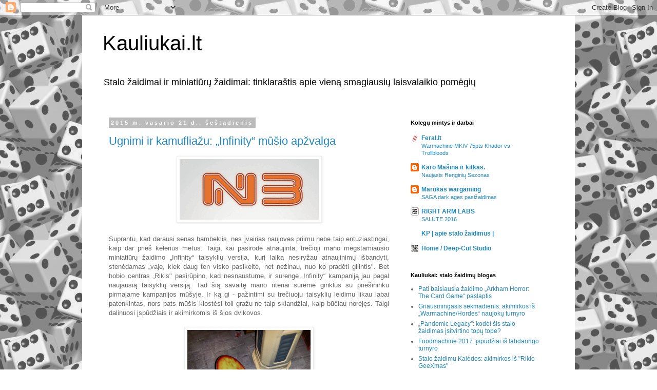

--- FILE ---
content_type: text/html; charset=UTF-8
request_url: https://kauliukai.blogspot.com/2015/02/
body_size: 13052
content:
<!DOCTYPE html>
<html class='v2' dir='ltr' xmlns='http://www.w3.org/1999/xhtml' xmlns:b='http://www.google.com/2005/gml/b' xmlns:data='http://www.google.com/2005/gml/data' xmlns:expr='http://www.google.com/2005/gml/expr'>
<head>
<link href='https://www.blogger.com/static/v1/widgets/335934321-css_bundle_v2.css' rel='stylesheet' type='text/css'/>
<meta content='width=1100' name='viewport'/>
<meta content='text/html; charset=UTF-8' http-equiv='Content-Type'/>
<meta content='blogger' name='generator'/>
<link href='https://kauliukai.blogspot.com/favicon.ico' rel='icon' type='image/x-icon'/>
<link href='http://kauliukai.blogspot.com/2015/02/' rel='canonical'/>
<link rel="alternate" type="application/atom+xml" title="Kauliukai.lt  - Atom" href="https://kauliukai.blogspot.com/feeds/posts/default" />
<link rel="alternate" type="application/rss+xml" title="Kauliukai.lt  - RSS" href="https://kauliukai.blogspot.com/feeds/posts/default?alt=rss" />
<link rel="service.post" type="application/atom+xml" title="Kauliukai.lt  - Atom" href="https://www.blogger.com/feeds/1899190755993508894/posts/default" />
<!--Can't find substitution for tag [blog.ieCssRetrofitLinks]-->
<meta content='Stalo žaidimai' name='description'/>
<meta content='http://kauliukai.blogspot.com/2015/02/' property='og:url'/>
<meta content='Kauliukai.lt ' property='og:title'/>
<meta content='Stalo žaidimai' property='og:description'/>
<title>Kauliukai.lt : vasario 2015</title>
<style id='page-skin-1' type='text/css'><!--
/*
-----------------------------------------------
Blogger Template Style
Name:     Simple
Designer: Blogger
URL:      www.blogger.com
----------------------------------------------- */
/* Content
----------------------------------------------- */
body {
font: normal normal 12px 'Trebuchet MS', Trebuchet, Verdana, sans-serif;
color: #666666;
background: #ffffff url(//2.bp.blogspot.com/-776XraZ4AIc/VH8AGDGAFRI/AAAAAAAAA_s/mslbqiYPb18/s0/wall-of-dice.jpg) repeat scroll top left;
padding: 0 0 0 0;
}
html body .region-inner {
min-width: 0;
max-width: 100%;
width: auto;
}
h2 {
font-size: 22px;
}
a:link {
text-decoration:none;
color: #2288bb;
}
a:visited {
text-decoration:none;
color: #888888;
}
a:hover {
text-decoration:underline;
color: #33aaff;
}
.body-fauxcolumn-outer .fauxcolumn-inner {
background: transparent none repeat scroll top left;
_background-image: none;
}
.body-fauxcolumn-outer .cap-top {
position: absolute;
z-index: 1;
height: 400px;
width: 100%;
}
.body-fauxcolumn-outer .cap-top .cap-left {
width: 100%;
background: transparent none repeat-x scroll top left;
_background-image: none;
}
.content-outer {
-moz-box-shadow: 0 0 0 rgba(0, 0, 0, .15);
-webkit-box-shadow: 0 0 0 rgba(0, 0, 0, .15);
-goog-ms-box-shadow: 0 0 0 #333333;
box-shadow: 0 0 0 rgba(0, 0, 0, .15);
margin-bottom: 1px;
}
.content-inner {
padding: 10px 40px;
}
.content-inner {
background-color: #ffffff;
}
/* Header
----------------------------------------------- */
.header-outer {
background: transparent none repeat-x scroll 0 -400px;
_background-image: none;
}
.Header h1 {
font: normal normal 40px 'Trebuchet MS',Trebuchet,Verdana,sans-serif;
color: #000000;
text-shadow: 0 0 0 rgba(0, 0, 0, .2);
}
.Header h1 a {
color: #000000;
}
.Header .description {
font-size: 18px;
color: #000000;
}
.header-inner .Header .titlewrapper {
padding: 22px 0;
}
.header-inner .Header .descriptionwrapper {
padding: 0 0;
}
/* Tabs
----------------------------------------------- */
.tabs-inner .section:first-child {
border-top: 0 solid #dddddd;
}
.tabs-inner .section:first-child ul {
margin-top: -1px;
border-top: 1px solid #dddddd;
border-left: 1px solid #dddddd;
border-right: 1px solid #dddddd;
}
.tabs-inner .widget ul {
background: transparent none repeat-x scroll 0 -800px;
_background-image: none;
border-bottom: 1px solid #dddddd;
margin-top: 0;
margin-left: -30px;
margin-right: -30px;
}
.tabs-inner .widget li a {
display: inline-block;
padding: .6em 1em;
font: normal normal 12px 'Trebuchet MS', Trebuchet, Verdana, sans-serif;
color: #000000;
border-left: 1px solid #ffffff;
border-right: 1px solid #dddddd;
}
.tabs-inner .widget li:first-child a {
border-left: none;
}
.tabs-inner .widget li.selected a, .tabs-inner .widget li a:hover {
color: #000000;
background-color: #eeeeee;
text-decoration: none;
}
/* Columns
----------------------------------------------- */
.main-outer {
border-top: 0 solid transparent;
}
.fauxcolumn-left-outer .fauxcolumn-inner {
border-right: 1px solid transparent;
}
.fauxcolumn-right-outer .fauxcolumn-inner {
border-left: 1px solid transparent;
}
/* Headings
----------------------------------------------- */
div.widget > h2,
div.widget h2.title {
margin: 0 0 1em 0;
font: normal bold 11px 'Trebuchet MS',Trebuchet,Verdana,sans-serif;
color: #000000;
}
/* Widgets
----------------------------------------------- */
.widget .zippy {
color: #999999;
text-shadow: 2px 2px 1px rgba(0, 0, 0, .1);
}
.widget .popular-posts ul {
list-style: none;
}
/* Posts
----------------------------------------------- */
h2.date-header {
font: normal bold 11px Arial, Tahoma, Helvetica, FreeSans, sans-serif;
}
.date-header span {
background-color: #bbbbbb;
color: #ffffff;
padding: 0.4em;
letter-spacing: 3px;
margin: inherit;
}
.main-inner {
padding-top: 35px;
padding-bottom: 65px;
}
.main-inner .column-center-inner {
padding: 0 0;
}
.main-inner .column-center-inner .section {
margin: 0 1em;
}
.post {
margin: 0 0 45px 0;
}
h3.post-title, .comments h4 {
font: normal normal 22px 'Trebuchet MS',Trebuchet,Verdana,sans-serif;
margin: .75em 0 0;
}
.post-body {
font-size: 110%;
line-height: 1.4;
position: relative;
}
.post-body img, .post-body .tr-caption-container, .Profile img, .Image img,
.BlogList .item-thumbnail img {
padding: 2px;
background: #ffffff;
border: 1px solid #eeeeee;
-moz-box-shadow: 1px 1px 5px rgba(0, 0, 0, .1);
-webkit-box-shadow: 1px 1px 5px rgba(0, 0, 0, .1);
box-shadow: 1px 1px 5px rgba(0, 0, 0, .1);
}
.post-body img, .post-body .tr-caption-container {
padding: 5px;
}
.post-body .tr-caption-container {
color: #666666;
}
.post-body .tr-caption-container img {
padding: 0;
background: transparent;
border: none;
-moz-box-shadow: 0 0 0 rgba(0, 0, 0, .1);
-webkit-box-shadow: 0 0 0 rgba(0, 0, 0, .1);
box-shadow: 0 0 0 rgba(0, 0, 0, .1);
}
.post-header {
margin: 0 0 1.5em;
line-height: 1.6;
font-size: 90%;
}
.post-footer {
margin: 20px -2px 0;
padding: 5px 10px;
color: #666666;
background-color: #eeeeee;
border-bottom: 1px solid #eeeeee;
line-height: 1.6;
font-size: 90%;
}
#comments .comment-author {
padding-top: 1.5em;
border-top: 1px solid transparent;
background-position: 0 1.5em;
}
#comments .comment-author:first-child {
padding-top: 0;
border-top: none;
}
.avatar-image-container {
margin: .2em 0 0;
}
#comments .avatar-image-container img {
border: 1px solid #eeeeee;
}
/* Comments
----------------------------------------------- */
.comments .comments-content .icon.blog-author {
background-repeat: no-repeat;
background-image: url([data-uri]);
}
.comments .comments-content .loadmore a {
border-top: 1px solid #999999;
border-bottom: 1px solid #999999;
}
.comments .comment-thread.inline-thread {
background-color: #eeeeee;
}
.comments .continue {
border-top: 2px solid #999999;
}
/* Accents
---------------------------------------------- */
.section-columns td.columns-cell {
border-left: 1px solid transparent;
}
.blog-pager {
background: transparent url(//www.blogblog.com/1kt/simple/paging_dot.png) repeat-x scroll top center;
}
.blog-pager-older-link, .home-link,
.blog-pager-newer-link {
background-color: #ffffff;
padding: 5px;
}
.footer-outer {
border-top: 1px dashed #bbbbbb;
}
/* Mobile
----------------------------------------------- */
body.mobile  {
background-size: auto;
}
.mobile .body-fauxcolumn-outer {
background: transparent none repeat scroll top left;
}
.mobile .body-fauxcolumn-outer .cap-top {
background-size: 100% auto;
}
.mobile .content-outer {
-webkit-box-shadow: 0 0 3px rgba(0, 0, 0, .15);
box-shadow: 0 0 3px rgba(0, 0, 0, .15);
}
.mobile .tabs-inner .widget ul {
margin-left: 0;
margin-right: 0;
}
.mobile .post {
margin: 0;
}
.mobile .main-inner .column-center-inner .section {
margin: 0;
}
.mobile .date-header span {
padding: 0.1em 10px;
margin: 0 -10px;
}
.mobile h3.post-title {
margin: 0;
}
.mobile .blog-pager {
background: transparent none no-repeat scroll top center;
}
.mobile .footer-outer {
border-top: none;
}
.mobile .main-inner, .mobile .footer-inner {
background-color: #ffffff;
}
.mobile-index-contents {
color: #666666;
}
.mobile-link-button {
background-color: #2288bb;
}
.mobile-link-button a:link, .mobile-link-button a:visited {
color: #ffffff;
}
.mobile .tabs-inner .section:first-child {
border-top: none;
}
.mobile .tabs-inner .PageList .widget-content {
background-color: #eeeeee;
color: #000000;
border-top: 1px solid #dddddd;
border-bottom: 1px solid #dddddd;
}
.mobile .tabs-inner .PageList .widget-content .pagelist-arrow {
border-left: 1px solid #dddddd;
}

--></style>
<style id='template-skin-1' type='text/css'><!--
body {
min-width: 960px;
}
.content-outer, .content-fauxcolumn-outer, .region-inner {
min-width: 960px;
max-width: 960px;
_width: 960px;
}
.main-inner .columns {
padding-left: 0;
padding-right: 310px;
}
.main-inner .fauxcolumn-center-outer {
left: 0;
right: 310px;
/* IE6 does not respect left and right together */
_width: expression(this.parentNode.offsetWidth -
parseInt("0") -
parseInt("310px") + 'px');
}
.main-inner .fauxcolumn-left-outer {
width: 0;
}
.main-inner .fauxcolumn-right-outer {
width: 310px;
}
.main-inner .column-left-outer {
width: 0;
right: 100%;
margin-left: -0;
}
.main-inner .column-right-outer {
width: 310px;
margin-right: -310px;
}
#layout {
min-width: 0;
}
#layout .content-outer {
min-width: 0;
width: 800px;
}
#layout .region-inner {
min-width: 0;
width: auto;
}
--></style>
<link href='https://www.blogger.com/dyn-css/authorization.css?targetBlogID=1899190755993508894&amp;zx=24972ae8-f364-4496-b948-aa880a67068c' media='none' onload='if(media!=&#39;all&#39;)media=&#39;all&#39;' rel='stylesheet'/><noscript><link href='https://www.blogger.com/dyn-css/authorization.css?targetBlogID=1899190755993508894&amp;zx=24972ae8-f364-4496-b948-aa880a67068c' rel='stylesheet'/></noscript>
<meta name='google-adsense-platform-account' content='ca-host-pub-1556223355139109'/>
<meta name='google-adsense-platform-domain' content='blogspot.com'/>

<!-- data-ad-client=ca-pub-5014624752520862 -->

</head>
<script>
  (function(i,s,o,g,r,a,m){i['GoogleAnalyticsObject']=r;i[r]=i[r]||function(){
  (i[r].q=i[r].q||[]).push(arguments)},i[r].l=1*new Date();a=s.createElement(o),
  m=s.getElementsByTagName(o)[0];a.async=1;a.src=g;m.parentNode.insertBefore(a,m)
  })(window,document,'script','//www.google-analytics.com/analytics.js','ga');

  ga('create', 'UA-65650918-1', 'auto');
  ga('send', 'pageview');

</script>
<body class='loading variant-simplysimple'>
<div class='navbar section' id='navbar' name='Naršymo juosta'><div class='widget Navbar' data-version='1' id='Navbar1'><script type="text/javascript">
    function setAttributeOnload(object, attribute, val) {
      if(window.addEventListener) {
        window.addEventListener('load',
          function(){ object[attribute] = val; }, false);
      } else {
        window.attachEvent('onload', function(){ object[attribute] = val; });
      }
    }
  </script>
<div id="navbar-iframe-container"></div>
<script type="text/javascript" src="https://apis.google.com/js/platform.js"></script>
<script type="text/javascript">
      gapi.load("gapi.iframes:gapi.iframes.style.bubble", function() {
        if (gapi.iframes && gapi.iframes.getContext) {
          gapi.iframes.getContext().openChild({
              url: 'https://www.blogger.com/navbar/1899190755993508894?origin\x3dhttps://kauliukai.blogspot.com',
              where: document.getElementById("navbar-iframe-container"),
              id: "navbar-iframe"
          });
        }
      });
    </script><script type="text/javascript">
(function() {
var script = document.createElement('script');
script.type = 'text/javascript';
script.src = '//pagead2.googlesyndication.com/pagead/js/google_top_exp.js';
var head = document.getElementsByTagName('head')[0];
if (head) {
head.appendChild(script);
}})();
</script>
</div></div>
<div class='body-fauxcolumns'>
<div class='fauxcolumn-outer body-fauxcolumn-outer'>
<div class='cap-top'>
<div class='cap-left'></div>
<div class='cap-right'></div>
</div>
<div class='fauxborder-left'>
<div class='fauxborder-right'></div>
<div class='fauxcolumn-inner'>
</div>
</div>
<div class='cap-bottom'>
<div class='cap-left'></div>
<div class='cap-right'></div>
</div>
</div>
</div>
<div class='content'>
<div class='content-fauxcolumns'>
<div class='fauxcolumn-outer content-fauxcolumn-outer'>
<div class='cap-top'>
<div class='cap-left'></div>
<div class='cap-right'></div>
</div>
<div class='fauxborder-left'>
<div class='fauxborder-right'></div>
<div class='fauxcolumn-inner'>
</div>
</div>
<div class='cap-bottom'>
<div class='cap-left'></div>
<div class='cap-right'></div>
</div>
</div>
</div>
<div class='content-outer'>
<div class='content-cap-top cap-top'>
<div class='cap-left'></div>
<div class='cap-right'></div>
</div>
<div class='fauxborder-left content-fauxborder-left'>
<div class='fauxborder-right content-fauxborder-right'></div>
<div class='content-inner'>
<header>
<div class='header-outer'>
<div class='header-cap-top cap-top'>
<div class='cap-left'></div>
<div class='cap-right'></div>
</div>
<div class='fauxborder-left header-fauxborder-left'>
<div class='fauxborder-right header-fauxborder-right'></div>
<div class='region-inner header-inner'>
<div class='header section' id='header' name='Antraštė'><div class='widget Header' data-version='1' id='Header1'>
<div id='header-inner'>
<div class='titlewrapper'>
<h1 class='title'>
<a href='https://kauliukai.blogspot.com/'>
Kauliukai.lt 
</a>
</h1>
</div>
<div class='descriptionwrapper'>
<p class='description'><span>Stalo žaidimai ir miniatiūrų žaidimai: tinklaraštis apie vieną smagiausių laisvalaikio pomėgių</span></p>
</div>
</div>
</div></div>
</div>
</div>
<div class='header-cap-bottom cap-bottom'>
<div class='cap-left'></div>
<div class='cap-right'></div>
</div>
</div>
</header>
<div class='tabs-outer'>
<div class='tabs-cap-top cap-top'>
<div class='cap-left'></div>
<div class='cap-right'></div>
</div>
<div class='fauxborder-left tabs-fauxborder-left'>
<div class='fauxborder-right tabs-fauxborder-right'></div>
<div class='region-inner tabs-inner'>
<div class='tabs no-items section' id='crosscol' name='Kryžminis stulpelis'></div>
<div class='tabs no-items section' id='crosscol-overflow' name='Cross-Column 2'></div>
</div>
</div>
<div class='tabs-cap-bottom cap-bottom'>
<div class='cap-left'></div>
<div class='cap-right'></div>
</div>
</div>
<div class='main-outer'>
<div class='main-cap-top cap-top'>
<div class='cap-left'></div>
<div class='cap-right'></div>
</div>
<div class='fauxborder-left main-fauxborder-left'>
<div class='fauxborder-right main-fauxborder-right'></div>
<div class='region-inner main-inner'>
<div class='columns fauxcolumns'>
<div class='fauxcolumn-outer fauxcolumn-center-outer'>
<div class='cap-top'>
<div class='cap-left'></div>
<div class='cap-right'></div>
</div>
<div class='fauxborder-left'>
<div class='fauxborder-right'></div>
<div class='fauxcolumn-inner'>
</div>
</div>
<div class='cap-bottom'>
<div class='cap-left'></div>
<div class='cap-right'></div>
</div>
</div>
<div class='fauxcolumn-outer fauxcolumn-left-outer'>
<div class='cap-top'>
<div class='cap-left'></div>
<div class='cap-right'></div>
</div>
<div class='fauxborder-left'>
<div class='fauxborder-right'></div>
<div class='fauxcolumn-inner'>
</div>
</div>
<div class='cap-bottom'>
<div class='cap-left'></div>
<div class='cap-right'></div>
</div>
</div>
<div class='fauxcolumn-outer fauxcolumn-right-outer'>
<div class='cap-top'>
<div class='cap-left'></div>
<div class='cap-right'></div>
</div>
<div class='fauxborder-left'>
<div class='fauxborder-right'></div>
<div class='fauxcolumn-inner'>
</div>
</div>
<div class='cap-bottom'>
<div class='cap-left'></div>
<div class='cap-right'></div>
</div>
</div>
<!-- corrects IE6 width calculation -->
<div class='columns-inner'>
<div class='column-center-outer'>
<div class='column-center-inner'>
<div class='main section' id='main' name='Pagrindinis'><div class='widget Blog' data-version='1' id='Blog1'>
<div class='blog-posts hfeed'>

          <div class="date-outer">
        
<h2 class='date-header'><span>2015 m. vasario 21 d., šeštadienis</span></h2>

          <div class="date-posts">
        
<div class='post-outer'>
<div class='post hentry' itemprop='blogPost' itemscope='itemscope' itemtype='http://schema.org/BlogPosting'>
<meta content='https://blogger.googleusercontent.com/img/b/R29vZ2xl/AVvXsEgVC9sEGCgIUFWgn91RAFqKURGn7rjTXKwVJ5RDHaySfUwTHaDXhnOzJypINrB9aYw_BjO_3WO5fDhJP0lSPF8gdBC_y8A8rNDzSCOipX8PSPiZi62TV3vdIjUoN3cdiVUULaisSngs1CVW/s1600/N3.png' itemprop='image_url'/>
<meta content='1899190755993508894' itemprop='blogId'/>
<meta content='6168962010511723189' itemprop='postId'/>
<a name='6168962010511723189'></a>
<h3 class='post-title entry-title' itemprop='name'>
<a href='https://kauliukai.blogspot.com/2015/02/ugnimi-ir-kamufliazu-infinity-musio.html'>Ugnimi ir kamufliažu: &#8222;Infinity&#8220; mūšio apžvalga</a>
</h3>
<div class='post-header'>
<div class='post-header-line-1'></div>
</div>
<div class='post-body entry-content' id='post-body-6168962010511723189' itemprop='articleBody'>
<div class="separator" style="clear: both; text-align: center;">
<a href="https://blogger.googleusercontent.com/img/b/R29vZ2xl/AVvXsEgVC9sEGCgIUFWgn91RAFqKURGn7rjTXKwVJ5RDHaySfUwTHaDXhnOzJypINrB9aYw_BjO_3WO5fDhJP0lSPF8gdBC_y8A8rNDzSCOipX8PSPiZi62TV3vdIjUoN3cdiVUULaisSngs1CVW/s1600/N3.png" imageanchor="1" style="margin-left: 1em; margin-right: 1em;"><img border="0" src="https://blogger.googleusercontent.com/img/b/R29vZ2xl/AVvXsEgVC9sEGCgIUFWgn91RAFqKURGn7rjTXKwVJ5RDHaySfUwTHaDXhnOzJypINrB9aYw_BjO_3WO5fDhJP0lSPF8gdBC_y8A8rNDzSCOipX8PSPiZi62TV3vdIjUoN3cdiVUULaisSngs1CVW/s1600/N3.png"></a></div>
<div style="text-align: justify;">
<br></div>
<div style="text-align: justify;">
Suprantu, kad darausi senas bambeklis, nes įvairias naujoves priimu nebe taip entuziastingai, kaip dar prieš kelerius metus. Taigi, kai pasirodė atnaujinta, trečioji mano mėgstamiausio miniatiūrų žaidimo&#160;&#8222;Infinity&#8220; taisyklių versija, kurį laiką nesiryžau atnaujinimų išbandyti, stenėdamas &#8222;vaje, kiek daug ten visko pasikeitė, net nežinau, nuo ko pradėti gilintis&quot;. Bet hobio centras &#8222;Rikis&quot; pasirūpino, kad nesnaustume, ir surengė &#8222;Infinity&#8220; kampaniją jau pagal naujausią taisyklių versiją. Tad šią savaitę mano riteriai surėmė ginklus su priešininku pirmajame kampanijos mūšyje. Ir ką gi - pažintimi su trečiuoju taisyklių leidimu likau labai patenkintas, nors pats mūšis klostėsi toli gražu ne taip sklandžiai, kaip būčiau norėjęs. Taigi dalinuosi įspūdžiais ir akimirkomis iš šios dvikovos.</div>
<div style="text-align: justify;">
<br></div>
<div class="separator" style="clear: both; text-align: center;">
<a href="https://blogger.googleusercontent.com/img/b/R29vZ2xl/AVvXsEjsTA9avLmVsHMERjRPAaZHYTnbA3KNME1ORZyHnN2TGRa54TSaeFPVi3rRF48WlFXPfteMkPmzt4aGMgTxG7VCeW2sJRtW1ASEKTdhqa9477PJmSe5ZTAVLU9SfiVQ_8bGbfKZILcICPmL/s1600/12_burn.jpg" imageanchor="1" style="margin-left: 1em; margin-right: 1em;"><img border="0" height="320" src="https://blogger.googleusercontent.com/img/b/R29vZ2xl/AVvXsEjsTA9avLmVsHMERjRPAaZHYTnbA3KNME1ORZyHnN2TGRa54TSaeFPVi3rRF48WlFXPfteMkPmzt4aGMgTxG7VCeW2sJRtW1ASEKTdhqa9477PJmSe5ZTAVLU9SfiVQ_8bGbfKZILcICPmL/s1600/12_burn.jpg" width="240"></a></div>
<div style="text-align: justify;">
<br></div>
<div style="text-align: justify;">
<br></div>
<div style="text-align: justify;">
</div>
<div style='clear: both;'></div>
</div>
<div class='jump-link'>
<a href='https://kauliukai.blogspot.com/2015/02/ugnimi-ir-kamufliazu-infinity-musio.html#more' title='Ugnimi ir kamufliažu: „Infinity“ mūšio apžvalga'>Daugiau informacijos &#187;</a>
</div>
<div class='post-footer'>
<div class='post-footer-line post-footer-line-1'><span class='post-author vcard'>
Pranešimą parašė
<span class='fn' itemprop='author' itemscope='itemscope' itemtype='http://schema.org/Person'>
<meta content='https://www.blogger.com/profile/16652748461550082234' itemprop='url'/>
<a class='g-profile' href='https://www.blogger.com/profile/16652748461550082234' rel='author' title='author profile'>
<span itemprop='name'>Unknown</span>
</a>
</span>
</span>
<span class='post-timestamp'>
ties
<meta content='http://kauliukai.blogspot.com/2015/02/ugnimi-ir-kamufliazu-infinity-musio.html' itemprop='url'/>
<a class='timestamp-link' href='https://kauliukai.blogspot.com/2015/02/ugnimi-ir-kamufliazu-infinity-musio.html' rel='bookmark' title='permanent link'><abbr class='published' itemprop='datePublished' title='2015-02-21T12:25:00+02:00'>12:25</abbr></a>
</span>
<span class='post-comment-link'>
<a class='comment-link' href='https://kauliukai.blogspot.com/2015/02/ugnimi-ir-kamufliazu-infinity-musio.html#comment-form' onclick=''>
Komentarų nėra:
  </a>
</span>
<span class='post-icons'>
<span class='item-control blog-admin pid-257971939'>
<a href='https://www.blogger.com/post-edit.g?blogID=1899190755993508894&postID=6168962010511723189&from=pencil' title='Redaguoti pranešimą'>
<img alt='' class='icon-action' height='18' src='https://resources.blogblog.com/img/icon18_edit_allbkg.gif' width='18'/>
</a>
</span>
</span>
<div class='post-share-buttons goog-inline-block'>
<a class='goog-inline-block share-button sb-email' href='https://www.blogger.com/share-post.g?blogID=1899190755993508894&postID=6168962010511723189&target=email' target='_blank' title='Siųsti el. paštu
'><span class='share-button-link-text'>Siųsti el. paštu
</span></a><a class='goog-inline-block share-button sb-blog' href='https://www.blogger.com/share-post.g?blogID=1899190755993508894&postID=6168962010511723189&target=blog' onclick='window.open(this.href, "_blank", "height=270,width=475"); return false;' target='_blank' title='BlogThis!'><span class='share-button-link-text'>BlogThis!</span></a><a class='goog-inline-block share-button sb-twitter' href='https://www.blogger.com/share-post.g?blogID=1899190755993508894&postID=6168962010511723189&target=twitter' target='_blank' title='Bendrinti sistemoje X'><span class='share-button-link-text'>Bendrinti sistemoje X</span></a><a class='goog-inline-block share-button sb-facebook' href='https://www.blogger.com/share-post.g?blogID=1899190755993508894&postID=6168962010511723189&target=facebook' onclick='window.open(this.href, "_blank", "height=430,width=640"); return false;' target='_blank' title='Bendrinti sistemoje „Facebook“'><span class='share-button-link-text'>Bendrinti sistemoje &#8222;Facebook&#8220;</span></a><a class='goog-inline-block share-button sb-pinterest' href='https://www.blogger.com/share-post.g?blogID=1899190755993508894&postID=6168962010511723189&target=pinterest' target='_blank' title='Bendrinti sistemoje „Pinterest“'><span class='share-button-link-text'>Bendrinti sistemoje &#8222;Pinterest&#8220;</span></a>
</div>
</div>
<div class='post-footer-line post-footer-line-2'><span class='post-labels'>
žymės:
<a href='https://kauliukai.blogspot.com/search/label/Infinity' rel='tag'>Infinity</a>,
<a href='https://kauliukai.blogspot.com/search/label/miniati%C5%ABros' rel='tag'>miniatiūros</a>,
<a href='https://kauliukai.blogspot.com/search/label/m%C5%AB%C5%A1io%20ap%C5%BEvalga' rel='tag'>mūšio apžvalga</a>,
<a href='https://kauliukai.blogspot.com/search/label/stalo%20%C5%BEaidimai' rel='tag'>stalo žaidimai</a>
</span>
</div>
<div class='post-footer-line post-footer-line-3'></div>
</div>
</div>
</div>

          </div></div>
        

          <div class="date-outer">
        
<h2 class='date-header'><span>2015 m. vasario 1 d., sekmadienis</span></h2>

          <div class="date-posts">
        
<div class='post-outer'>
<div class='post hentry' itemprop='blogPost' itemscope='itemscope' itemtype='http://schema.org/BlogPosting'>
<meta content='https://blogger.googleusercontent.com/img/b/R29vZ2xl/AVvXsEi4R0ZhM1Tc-w9pYnjdubRO5V5UB4TSkalu5N2zwyM5_CdnJwLsedm6DCq0comvSRaeLzka6sd2qCAevN0Oqh0iWVexntMaXy8Qg4lzlxX3ziqbEMNBP2ofwkkhBPDRCAegZdtm2-TEHUvY/s1600/1_Deployment.jpg' itemprop='image_url'/>
<meta content='1899190755993508894' itemprop='blogId'/>
<meta content='3884514590157938177' itemprop='postId'/>
<a name='3884514590157938177'></a>
<h3 class='post-title entry-title' itemprop='name'>
<a href='https://kauliukai.blogspot.com/2015/02/kosmine-vabalu-medziokle-firestorm.html'>Kosminė vabalų medžioklė: &#8222;Firestorm Armada&#8220; mūšio apžvalga</a>
</h3>
<div class='post-header'>
<div class='post-header-line-1'></div>
</div>
<div class='post-body entry-content' id='post-body-3884514590157938177' itemprop='articleBody'>
<div class="MsoNormal">
<br></div>
<div class="MsoNormal" style="text-align: justify;">
Grįžtame į kosmosą: praėjusią savaitę vieną vakarą
skyrėme kosminių kautynių miniatiūrų žaidimui &#8222;Firestorm Armada&#8220;. Šįsyk mano
Žemės aljanso patrulinis laivynas susidūrė su ypatingu priešininku - kosminių
voragyvių rase <i>Relthoza. </i>Dalijamės
akimirkomis ir įspūdžiais iš šios kovos.<o:p></o:p></div>
<div class="MsoNormal" style="text-align: justify;">
<br></div>
<div class="MsoNormal" style="text-align: justify;">
Kadangi &#8222;Firestorm Armada&#8220;
Lietuvoje vis dar žengia pirmuosius žingsnius, kol kas žaidžiame nedidelės
apimties mūšius. Ir šįsyk kiekvieno laivyno vertė nesiekė <span lang="RU">600 </span>taškų, turint omenyje, kad vidutinio dydžio
mūšiai vyksta susidūrus <span lang="EN-US">apie </span>1000
<span lang="EN-US">ta</span>škų vertės laivynams.
Nepaisant to, ir ši kova vyko įdomiai bei permainingai, po jos abi pusės
turėjo, apie ką pagalvoti.<o:p></o:p></div>
<div class="MsoNormal" style="text-align: justify;">
<br></div>
<table align="center" cellpadding="0" cellspacing="0" class="tr-caption-container" style="margin-left: auto; margin-right: auto; text-align: center;"><tbody>
<tr><td style="text-align: center;"><a href="https://blogger.googleusercontent.com/img/b/R29vZ2xl/AVvXsEi4R0ZhM1Tc-w9pYnjdubRO5V5UB4TSkalu5N2zwyM5_CdnJwLsedm6DCq0comvSRaeLzka6sd2qCAevN0Oqh0iWVexntMaXy8Qg4lzlxX3ziqbEMNBP2ofwkkhBPDRCAegZdtm2-TEHUvY/s1600/1_Deployment.jpg" imageanchor="1" style="margin-left: auto; margin-right: auto;"><img border="0" height="240" src="https://blogger.googleusercontent.com/img/b/R29vZ2xl/AVvXsEi4R0ZhM1Tc-w9pYnjdubRO5V5UB4TSkalu5N2zwyM5_CdnJwLsedm6DCq0comvSRaeLzka6sd2qCAevN0Oqh0iWVexntMaXy8Qg4lzlxX3ziqbEMNBP2ofwkkhBPDRCAegZdtm2-TEHUvY/s1600/1_Deployment.jpg" width="320"></a></td></tr>
<tr><td class="tr-caption" style="text-align: center;">Laivynai rikiuojasi mūšiui. Žemiečių linijinis laivas ir kreiseriai<br>
(apačioje) rengiasi atremti voragyvių patrulinio laivyno ataką.&#160;</td></tr>
</tbody></table>
<div class="MsoNormal" style="text-align: justify;">
<b></b><br>
</div>
<div style='clear: both;'></div>
</div>
<div class='jump-link'>
<a href='https://kauliukai.blogspot.com/2015/02/kosmine-vabalu-medziokle-firestorm.html#more' title='Kosminė vabalų medžioklė: „Firestorm Armada“ mūšio apžvalga'>Daugiau informacijos &#187;</a>
</div>
<div class='post-footer'>
<div class='post-footer-line post-footer-line-1'><span class='post-author vcard'>
Pranešimą parašė
<span class='fn' itemprop='author' itemscope='itemscope' itemtype='http://schema.org/Person'>
<meta content='https://www.blogger.com/profile/16652748461550082234' itemprop='url'/>
<a class='g-profile' href='https://www.blogger.com/profile/16652748461550082234' rel='author' title='author profile'>
<span itemprop='name'>Unknown</span>
</a>
</span>
</span>
<span class='post-timestamp'>
ties
<meta content='http://kauliukai.blogspot.com/2015/02/kosmine-vabalu-medziokle-firestorm.html' itemprop='url'/>
<a class='timestamp-link' href='https://kauliukai.blogspot.com/2015/02/kosmine-vabalu-medziokle-firestorm.html' rel='bookmark' title='permanent link'><abbr class='published' itemprop='datePublished' title='2015-02-01T11:18:00+02:00'>11:18</abbr></a>
</span>
<span class='post-comment-link'>
<a class='comment-link' href='https://kauliukai.blogspot.com/2015/02/kosmine-vabalu-medziokle-firestorm.html#comment-form' onclick=''>
2 komentarai:
  </a>
</span>
<span class='post-icons'>
<span class='item-control blog-admin pid-257971939'>
<a href='https://www.blogger.com/post-edit.g?blogID=1899190755993508894&postID=3884514590157938177&from=pencil' title='Redaguoti pranešimą'>
<img alt='' class='icon-action' height='18' src='https://resources.blogblog.com/img/icon18_edit_allbkg.gif' width='18'/>
</a>
</span>
</span>
<div class='post-share-buttons goog-inline-block'>
<a class='goog-inline-block share-button sb-email' href='https://www.blogger.com/share-post.g?blogID=1899190755993508894&postID=3884514590157938177&target=email' target='_blank' title='Siųsti el. paštu
'><span class='share-button-link-text'>Siųsti el. paštu
</span></a><a class='goog-inline-block share-button sb-blog' href='https://www.blogger.com/share-post.g?blogID=1899190755993508894&postID=3884514590157938177&target=blog' onclick='window.open(this.href, "_blank", "height=270,width=475"); return false;' target='_blank' title='BlogThis!'><span class='share-button-link-text'>BlogThis!</span></a><a class='goog-inline-block share-button sb-twitter' href='https://www.blogger.com/share-post.g?blogID=1899190755993508894&postID=3884514590157938177&target=twitter' target='_blank' title='Bendrinti sistemoje X'><span class='share-button-link-text'>Bendrinti sistemoje X</span></a><a class='goog-inline-block share-button sb-facebook' href='https://www.blogger.com/share-post.g?blogID=1899190755993508894&postID=3884514590157938177&target=facebook' onclick='window.open(this.href, "_blank", "height=430,width=640"); return false;' target='_blank' title='Bendrinti sistemoje „Facebook“'><span class='share-button-link-text'>Bendrinti sistemoje &#8222;Facebook&#8220;</span></a><a class='goog-inline-block share-button sb-pinterest' href='https://www.blogger.com/share-post.g?blogID=1899190755993508894&postID=3884514590157938177&target=pinterest' target='_blank' title='Bendrinti sistemoje „Pinterest“'><span class='share-button-link-text'>Bendrinti sistemoje &#8222;Pinterest&#8220;</span></a>
</div>
</div>
<div class='post-footer-line post-footer-line-2'><span class='post-labels'>
žymės:
<a href='https://kauliukai.blogspot.com/search/label/Firestorm%20Armada' rel='tag'>Firestorm Armada</a>,
<a href='https://kauliukai.blogspot.com/search/label/kosminiai%20m%C5%AB%C5%A1iai' rel='tag'>kosminiai mūšiai</a>,
<a href='https://kauliukai.blogspot.com/search/label/m%C5%AB%C5%A1io%20ap%C5%BEvalga' rel='tag'>mūšio apžvalga</a>
</span>
</div>
<div class='post-footer-line post-footer-line-3'></div>
</div>
</div>
</div>

        </div></div>
      
</div>
<div class='blog-pager' id='blog-pager'>
<span id='blog-pager-newer-link'>
<a class='blog-pager-newer-link' href='https://kauliukai.blogspot.com/search?updated-max=2015-05-24T09:42:00%2B03:00&amp;max-results=7&amp;reverse-paginate=true' id='Blog1_blog-pager-newer-link' title='Naujesni pranešimai'>Naujesni pranešimai</a>
</span>
<span id='blog-pager-older-link'>
<a class='blog-pager-older-link' href='https://kauliukai.blogspot.com/search?updated-max=2015-02-01T11:18:00%2B02:00&amp;max-results=7' id='Blog1_blog-pager-older-link' title='Senesni pranešimai'>Senesni pranešimai</a>
</span>
<a class='home-link' href='https://kauliukai.blogspot.com/'>Pradinis puslapis</a>
</div>
<div class='clear'></div>
<div class='blog-feeds'>
<div class='feed-links'>
Užsisakykite:
<a class='feed-link' href='https://kauliukai.blogspot.com/feeds/posts/default' target='_blank' type='application/atom+xml'>Komentarai (Atom)</a>
</div>
</div>
</div></div>
</div>
</div>
<div class='column-left-outer'>
<div class='column-left-inner'>
<aside>
</aside>
</div>
</div>
<div class='column-right-outer'>
<div class='column-right-inner'>
<aside>
<div class='sidebar section' id='sidebar-right-1'><div class='widget BlogList' data-version='1' id='BlogList1'>
<h2 class='title'>Kolegų mintys ir darbai</h2>
<div class='widget-content'>
<div class='blog-list-container' id='BlogList1_container'>
<ul id='BlogList1_blogs'>
<li style='display: block;'>
<div class='blog-icon'>
<img data-lateloadsrc='https://lh3.googleusercontent.com/blogger_img_proxy/AEn0k_vz7LGdpuLlHmFz5VLcjXW9Ipk7Zip0DWkuiC5fV1u5C_LuazcvLFT4R22a4aorV78To-D86Sii916t-S6QRyi1k9Hb=s16-w16-h16' height='16' width='16'/>
</div>
<div class='blog-content'>
<div class='blog-title'>
<a href='https://www.feral.lt' target='_blank'>
Feral.lt</a>
</div>
<div class='item-content'>
<span class='item-title'>
<a href='https://www.feral.lt/2023/11/warmachine-mkiv-75pts-khador-vs-trollbloods/' target='_blank'>
Warmachine MKIV 75pts Khador vs Trollbloods
</a>
</span>
</div>
</div>
<div style='clear: both;'></div>
</li>
<li style='display: block;'>
<div class='blog-icon'>
<img data-lateloadsrc='https://lh3.googleusercontent.com/blogger_img_proxy/AEn0k_tOXnPkrUK68xmYjf0CtGo2TL576MC8a0ZcamYuB9YrC-4_ExW8oVjpC55GE8z94o8CCaoYgY_BaLnty-ucT2pAyZs83oXsECPqpdW5r7cnhJlZgg=s16-w16-h16' height='16' width='16'/>
</div>
<div class='blog-content'>
<div class='blog-title'>
<a href='http://warmachinenstuff.blogspot.com/' target='_blank'>
Karo Mašina ir kitkas.</a>
</div>
<div class='item-content'>
<span class='item-title'>
<a href='http://warmachinenstuff.blogspot.com/2017/07/naujasis-renginiu-sezonas.html' target='_blank'>
Naujasis Renginių Sezonas
</a>
</span>
</div>
</div>
<div style='clear: both;'></div>
</li>
<li style='display: block;'>
<div class='blog-icon'>
<img data-lateloadsrc='https://lh3.googleusercontent.com/blogger_img_proxy/AEn0k_usuryIAmNaZMYK-SG5hgF5OCNQy1bzYIVWrquqg21x4K0TmfVv8CZTOAL75R8lCtACio6v5_c7c9YFBiVg3vzbDQsP2F5IF1TkLKmK=s16-w16-h16' height='16' width='16'/>
</div>
<div class='blog-content'>
<div class='blog-title'>
<a href='http://mwargaming.blogspot.com/' target='_blank'>
Marukas wargaming</a>
</div>
<div class='item-content'>
<span class='item-title'>
<a href='http://mwargaming.blogspot.com/2017/02/saga-dark-ages-pasizaidimas.html' target='_blank'>
SAGA dark ages pasižaidimas
</a>
</span>
</div>
</div>
<div style='clear: both;'></div>
</li>
<li style='display: block;'>
<div class='blog-icon'>
<img data-lateloadsrc='https://lh3.googleusercontent.com/blogger_img_proxy/AEn0k_vWYre_7JNXNyqGnDYH7JPVUEO2tK5vYSABOlUk2f6RJACaE53tEBdq-pLJcK_nkI1dsja_7FE0UuoUZ1UXX4iBfwwv7vJYHeHmclLyu5I=s16-w16-h16' height='16' width='16'/>
</div>
<div class='blog-content'>
<div class='blog-title'>
<a href='http://rightarmlabs.blogspot.com/' target='_blank'>
RIGHT ARM LABS</a>
</div>
<div class='item-content'>
<span class='item-title'>
<a href='http://rightarmlabs.blogspot.com/2016/03/salute-2016.html' target='_blank'>
SALUTE 2016
</a>
</span>
</div>
</div>
<div style='clear: both;'></div>
</li>
<li style='display: block;'>
<div class='blog-icon'>
<img data-lateloadsrc='https://lh3.googleusercontent.com/blogger_img_proxy/AEn0k_ujgKJNhZGEITUX8SL83oVcKC70sywfu3H4Ew478r-q00MeibiboNqD13bM3zkTJzuVJXDvs_7NByzGIfkphnK7wBRIwWCEMRuL7B7yAA=s16-w16-h16' height='16' width='16'/>
</div>
<div class='blog-content'>
<div class='blog-title'>
<a href='http://kartoniniaipasauliai.lt/' target='_blank'>
KP | apie stalo žaidimus |</a>
</div>
<div class='item-content'>
<span class='item-title'>
<!--Can't find substitution for tag [item.itemTitle]-->
</span>
</div>
</div>
<div style='clear: both;'></div>
</li>
<li style='display: block;'>
<div class='blog-icon'>
<img data-lateloadsrc='https://lh3.googleusercontent.com/blogger_img_proxy/AEn0k_tndX2Qg195fxQCYu4YVdmx7aYERHuubqRpDrrnbropEbqFeMSxt7K2SAdvzUg0b7oufhrVLrL_RHm6Cx4rL0gwhjN4Ik29RjwlISc=s16-w16-h16' height='16' width='16'/>
</div>
<div class='blog-content'>
<div class='blog-title'>
<a href='http://www.deepcutstudio.com/' target='_blank'>
Home / Deep-Cut Studio</a>
</div>
<div class='item-content'>
<span class='item-title'>
<!--Can't find substitution for tag [item.itemTitle]-->
</span>
</div>
</div>
<div style='clear: both;'></div>
</li>
</ul>
<div class='clear'></div>
</div>
</div>
</div><div class='widget Feed' data-version='1' id='Feed1'>
<h2>Kauliukai: stalo žaidimų blogas</h2>
<div class='widget-content' id='Feed1_feedItemListDisplay'>
<span style='filter: alpha(25); opacity: 0.25;'>
<a href='http://kauliukai.blogspot.com/feeds/posts/default'>Įkeliama...</a>
</span>
</div>
<div class='clear'></div>
</div><div class='widget BlogArchive' data-version='1' id='BlogArchive1'>
<h2>Tinklaraščio archyvas</h2>
<div class='widget-content'>
<div id='ArchiveList'>
<div id='BlogArchive1_ArchiveList'>
<ul class='hierarchy'>
<li class='archivedate collapsed'>
<a class='toggle' href='javascript:void(0)'>
<span class='zippy'>

        &#9658;&#160;
      
</span>
</a>
<a class='post-count-link' href='https://kauliukai.blogspot.com/2017/'>
2017
</a>
<span class='post-count' dir='ltr'>(5)</span>
<ul class='hierarchy'>
<li class='archivedate collapsed'>
<a class='toggle' href='javascript:void(0)'>
<span class='zippy'>

        &#9658;&#160;
      
</span>
</a>
<a class='post-count-link' href='https://kauliukai.blogspot.com/2017/05/'>
gegužės
</a>
<span class='post-count' dir='ltr'>(3)</span>
</li>
</ul>
<ul class='hierarchy'>
<li class='archivedate collapsed'>
<a class='toggle' href='javascript:void(0)'>
<span class='zippy'>

        &#9658;&#160;
      
</span>
</a>
<a class='post-count-link' href='https://kauliukai.blogspot.com/2017/02/'>
vasario
</a>
<span class='post-count' dir='ltr'>(1)</span>
</li>
</ul>
<ul class='hierarchy'>
<li class='archivedate collapsed'>
<a class='toggle' href='javascript:void(0)'>
<span class='zippy'>

        &#9658;&#160;
      
</span>
</a>
<a class='post-count-link' href='https://kauliukai.blogspot.com/2017/01/'>
sausio
</a>
<span class='post-count' dir='ltr'>(1)</span>
</li>
</ul>
</li>
</ul>
<ul class='hierarchy'>
<li class='archivedate collapsed'>
<a class='toggle' href='javascript:void(0)'>
<span class='zippy'>

        &#9658;&#160;
      
</span>
</a>
<a class='post-count-link' href='https://kauliukai.blogspot.com/2016/'>
2016
</a>
<span class='post-count' dir='ltr'>(21)</span>
<ul class='hierarchy'>
<li class='archivedate collapsed'>
<a class='toggle' href='javascript:void(0)'>
<span class='zippy'>

        &#9658;&#160;
      
</span>
</a>
<a class='post-count-link' href='https://kauliukai.blogspot.com/2016/12/'>
gruodžio
</a>
<span class='post-count' dir='ltr'>(1)</span>
</li>
</ul>
<ul class='hierarchy'>
<li class='archivedate collapsed'>
<a class='toggle' href='javascript:void(0)'>
<span class='zippy'>

        &#9658;&#160;
      
</span>
</a>
<a class='post-count-link' href='https://kauliukai.blogspot.com/2016/11/'>
lapkričio
</a>
<span class='post-count' dir='ltr'>(3)</span>
</li>
</ul>
<ul class='hierarchy'>
<li class='archivedate collapsed'>
<a class='toggle' href='javascript:void(0)'>
<span class='zippy'>

        &#9658;&#160;
      
</span>
</a>
<a class='post-count-link' href='https://kauliukai.blogspot.com/2016/10/'>
spalio
</a>
<span class='post-count' dir='ltr'>(1)</span>
</li>
</ul>
<ul class='hierarchy'>
<li class='archivedate collapsed'>
<a class='toggle' href='javascript:void(0)'>
<span class='zippy'>

        &#9658;&#160;
      
</span>
</a>
<a class='post-count-link' href='https://kauliukai.blogspot.com/2016/09/'>
rugsėjo
</a>
<span class='post-count' dir='ltr'>(2)</span>
</li>
</ul>
<ul class='hierarchy'>
<li class='archivedate collapsed'>
<a class='toggle' href='javascript:void(0)'>
<span class='zippy'>

        &#9658;&#160;
      
</span>
</a>
<a class='post-count-link' href='https://kauliukai.blogspot.com/2016/07/'>
liepos
</a>
<span class='post-count' dir='ltr'>(2)</span>
</li>
</ul>
<ul class='hierarchy'>
<li class='archivedate collapsed'>
<a class='toggle' href='javascript:void(0)'>
<span class='zippy'>

        &#9658;&#160;
      
</span>
</a>
<a class='post-count-link' href='https://kauliukai.blogspot.com/2016/06/'>
birželio
</a>
<span class='post-count' dir='ltr'>(2)</span>
</li>
</ul>
<ul class='hierarchy'>
<li class='archivedate collapsed'>
<a class='toggle' href='javascript:void(0)'>
<span class='zippy'>

        &#9658;&#160;
      
</span>
</a>
<a class='post-count-link' href='https://kauliukai.blogspot.com/2016/05/'>
gegužės
</a>
<span class='post-count' dir='ltr'>(2)</span>
</li>
</ul>
<ul class='hierarchy'>
<li class='archivedate collapsed'>
<a class='toggle' href='javascript:void(0)'>
<span class='zippy'>

        &#9658;&#160;
      
</span>
</a>
<a class='post-count-link' href='https://kauliukai.blogspot.com/2016/04/'>
balandžio
</a>
<span class='post-count' dir='ltr'>(2)</span>
</li>
</ul>
<ul class='hierarchy'>
<li class='archivedate collapsed'>
<a class='toggle' href='javascript:void(0)'>
<span class='zippy'>

        &#9658;&#160;
      
</span>
</a>
<a class='post-count-link' href='https://kauliukai.blogspot.com/2016/03/'>
kovo
</a>
<span class='post-count' dir='ltr'>(1)</span>
</li>
</ul>
<ul class='hierarchy'>
<li class='archivedate collapsed'>
<a class='toggle' href='javascript:void(0)'>
<span class='zippy'>

        &#9658;&#160;
      
</span>
</a>
<a class='post-count-link' href='https://kauliukai.blogspot.com/2016/02/'>
vasario
</a>
<span class='post-count' dir='ltr'>(2)</span>
</li>
</ul>
<ul class='hierarchy'>
<li class='archivedate collapsed'>
<a class='toggle' href='javascript:void(0)'>
<span class='zippy'>

        &#9658;&#160;
      
</span>
</a>
<a class='post-count-link' href='https://kauliukai.blogspot.com/2016/01/'>
sausio
</a>
<span class='post-count' dir='ltr'>(3)</span>
</li>
</ul>
</li>
</ul>
<ul class='hierarchy'>
<li class='archivedate expanded'>
<a class='toggle' href='javascript:void(0)'>
<span class='zippy toggle-open'>

        &#9660;&#160;
      
</span>
</a>
<a class='post-count-link' href='https://kauliukai.blogspot.com/2015/'>
2015
</a>
<span class='post-count' dir='ltr'>(27)</span>
<ul class='hierarchy'>
<li class='archivedate collapsed'>
<a class='toggle' href='javascript:void(0)'>
<span class='zippy'>

        &#9658;&#160;
      
</span>
</a>
<a class='post-count-link' href='https://kauliukai.blogspot.com/2015/12/'>
gruodžio
</a>
<span class='post-count' dir='ltr'>(3)</span>
</li>
</ul>
<ul class='hierarchy'>
<li class='archivedate collapsed'>
<a class='toggle' href='javascript:void(0)'>
<span class='zippy'>

        &#9658;&#160;
      
</span>
</a>
<a class='post-count-link' href='https://kauliukai.blogspot.com/2015/11/'>
lapkričio
</a>
<span class='post-count' dir='ltr'>(3)</span>
</li>
</ul>
<ul class='hierarchy'>
<li class='archivedate collapsed'>
<a class='toggle' href='javascript:void(0)'>
<span class='zippy'>

        &#9658;&#160;
      
</span>
</a>
<a class='post-count-link' href='https://kauliukai.blogspot.com/2015/10/'>
spalio
</a>
<span class='post-count' dir='ltr'>(1)</span>
</li>
</ul>
<ul class='hierarchy'>
<li class='archivedate collapsed'>
<a class='toggle' href='javascript:void(0)'>
<span class='zippy'>

        &#9658;&#160;
      
</span>
</a>
<a class='post-count-link' href='https://kauliukai.blogspot.com/2015/09/'>
rugsėjo
</a>
<span class='post-count' dir='ltr'>(2)</span>
</li>
</ul>
<ul class='hierarchy'>
<li class='archivedate collapsed'>
<a class='toggle' href='javascript:void(0)'>
<span class='zippy'>

        &#9658;&#160;
      
</span>
</a>
<a class='post-count-link' href='https://kauliukai.blogspot.com/2015/08/'>
rugpjūčio
</a>
<span class='post-count' dir='ltr'>(2)</span>
</li>
</ul>
<ul class='hierarchy'>
<li class='archivedate collapsed'>
<a class='toggle' href='javascript:void(0)'>
<span class='zippy'>

        &#9658;&#160;
      
</span>
</a>
<a class='post-count-link' href='https://kauliukai.blogspot.com/2015/07/'>
liepos
</a>
<span class='post-count' dir='ltr'>(1)</span>
</li>
</ul>
<ul class='hierarchy'>
<li class='archivedate collapsed'>
<a class='toggle' href='javascript:void(0)'>
<span class='zippy'>

        &#9658;&#160;
      
</span>
</a>
<a class='post-count-link' href='https://kauliukai.blogspot.com/2015/06/'>
birželio
</a>
<span class='post-count' dir='ltr'>(2)</span>
</li>
</ul>
<ul class='hierarchy'>
<li class='archivedate collapsed'>
<a class='toggle' href='javascript:void(0)'>
<span class='zippy'>

        &#9658;&#160;
      
</span>
</a>
<a class='post-count-link' href='https://kauliukai.blogspot.com/2015/05/'>
gegužės
</a>
<span class='post-count' dir='ltr'>(5)</span>
</li>
</ul>
<ul class='hierarchy'>
<li class='archivedate collapsed'>
<a class='toggle' href='javascript:void(0)'>
<span class='zippy'>

        &#9658;&#160;
      
</span>
</a>
<a class='post-count-link' href='https://kauliukai.blogspot.com/2015/04/'>
balandžio
</a>
<span class='post-count' dir='ltr'>(3)</span>
</li>
</ul>
<ul class='hierarchy'>
<li class='archivedate collapsed'>
<a class='toggle' href='javascript:void(0)'>
<span class='zippy'>

        &#9658;&#160;
      
</span>
</a>
<a class='post-count-link' href='https://kauliukai.blogspot.com/2015/03/'>
kovo
</a>
<span class='post-count' dir='ltr'>(1)</span>
</li>
</ul>
<ul class='hierarchy'>
<li class='archivedate expanded'>
<a class='toggle' href='javascript:void(0)'>
<span class='zippy toggle-open'>

        &#9660;&#160;
      
</span>
</a>
<a class='post-count-link' href='https://kauliukai.blogspot.com/2015/02/'>
vasario
</a>
<span class='post-count' dir='ltr'>(2)</span>
<ul class='posts'>
<li><a href='https://kauliukai.blogspot.com/2015/02/ugnimi-ir-kamufliazu-infinity-musio.html'>Ugnimi ir kamufliažu: &#8222;Infinity&#8220; mūšio apžvalga</a></li>
<li><a href='https://kauliukai.blogspot.com/2015/02/kosmine-vabalu-medziokle-firestorm.html'>Kosminė vabalų medžioklė: &#8222;Firestorm Armada&#8220; mūšio...</a></li>
</ul>
</li>
</ul>
<ul class='hierarchy'>
<li class='archivedate collapsed'>
<a class='toggle' href='javascript:void(0)'>
<span class='zippy'>

        &#9658;&#160;
      
</span>
</a>
<a class='post-count-link' href='https://kauliukai.blogspot.com/2015/01/'>
sausio
</a>
<span class='post-count' dir='ltr'>(2)</span>
</li>
</ul>
</li>
</ul>
<ul class='hierarchy'>
<li class='archivedate collapsed'>
<a class='toggle' href='javascript:void(0)'>
<span class='zippy'>

        &#9658;&#160;
      
</span>
</a>
<a class='post-count-link' href='https://kauliukai.blogspot.com/2014/'>
2014
</a>
<span class='post-count' dir='ltr'>(30)</span>
<ul class='hierarchy'>
<li class='archivedate collapsed'>
<a class='toggle' href='javascript:void(0)'>
<span class='zippy'>

        &#9658;&#160;
      
</span>
</a>
<a class='post-count-link' href='https://kauliukai.blogspot.com/2014/12/'>
gruodžio
</a>
<span class='post-count' dir='ltr'>(4)</span>
</li>
</ul>
<ul class='hierarchy'>
<li class='archivedate collapsed'>
<a class='toggle' href='javascript:void(0)'>
<span class='zippy'>

        &#9658;&#160;
      
</span>
</a>
<a class='post-count-link' href='https://kauliukai.blogspot.com/2014/11/'>
lapkričio
</a>
<span class='post-count' dir='ltr'>(1)</span>
</li>
</ul>
<ul class='hierarchy'>
<li class='archivedate collapsed'>
<a class='toggle' href='javascript:void(0)'>
<span class='zippy'>

        &#9658;&#160;
      
</span>
</a>
<a class='post-count-link' href='https://kauliukai.blogspot.com/2014/10/'>
spalio
</a>
<span class='post-count' dir='ltr'>(3)</span>
</li>
</ul>
<ul class='hierarchy'>
<li class='archivedate collapsed'>
<a class='toggle' href='javascript:void(0)'>
<span class='zippy'>

        &#9658;&#160;
      
</span>
</a>
<a class='post-count-link' href='https://kauliukai.blogspot.com/2014/09/'>
rugsėjo
</a>
<span class='post-count' dir='ltr'>(3)</span>
</li>
</ul>
<ul class='hierarchy'>
<li class='archivedate collapsed'>
<a class='toggle' href='javascript:void(0)'>
<span class='zippy'>

        &#9658;&#160;
      
</span>
</a>
<a class='post-count-link' href='https://kauliukai.blogspot.com/2014/07/'>
liepos
</a>
<span class='post-count' dir='ltr'>(2)</span>
</li>
</ul>
<ul class='hierarchy'>
<li class='archivedate collapsed'>
<a class='toggle' href='javascript:void(0)'>
<span class='zippy'>

        &#9658;&#160;
      
</span>
</a>
<a class='post-count-link' href='https://kauliukai.blogspot.com/2014/06/'>
birželio
</a>
<span class='post-count' dir='ltr'>(2)</span>
</li>
</ul>
<ul class='hierarchy'>
<li class='archivedate collapsed'>
<a class='toggle' href='javascript:void(0)'>
<span class='zippy'>

        &#9658;&#160;
      
</span>
</a>
<a class='post-count-link' href='https://kauliukai.blogspot.com/2014/05/'>
gegužės
</a>
<span class='post-count' dir='ltr'>(2)</span>
</li>
</ul>
<ul class='hierarchy'>
<li class='archivedate collapsed'>
<a class='toggle' href='javascript:void(0)'>
<span class='zippy'>

        &#9658;&#160;
      
</span>
</a>
<a class='post-count-link' href='https://kauliukai.blogspot.com/2014/04/'>
balandžio
</a>
<span class='post-count' dir='ltr'>(3)</span>
</li>
</ul>
<ul class='hierarchy'>
<li class='archivedate collapsed'>
<a class='toggle' href='javascript:void(0)'>
<span class='zippy'>

        &#9658;&#160;
      
</span>
</a>
<a class='post-count-link' href='https://kauliukai.blogspot.com/2014/03/'>
kovo
</a>
<span class='post-count' dir='ltr'>(3)</span>
</li>
</ul>
<ul class='hierarchy'>
<li class='archivedate collapsed'>
<a class='toggle' href='javascript:void(0)'>
<span class='zippy'>

        &#9658;&#160;
      
</span>
</a>
<a class='post-count-link' href='https://kauliukai.blogspot.com/2014/02/'>
vasario
</a>
<span class='post-count' dir='ltr'>(4)</span>
</li>
</ul>
<ul class='hierarchy'>
<li class='archivedate collapsed'>
<a class='toggle' href='javascript:void(0)'>
<span class='zippy'>

        &#9658;&#160;
      
</span>
</a>
<a class='post-count-link' href='https://kauliukai.blogspot.com/2014/01/'>
sausio
</a>
<span class='post-count' dir='ltr'>(3)</span>
</li>
</ul>
</li>
</ul>
<ul class='hierarchy'>
<li class='archivedate collapsed'>
<a class='toggle' href='javascript:void(0)'>
<span class='zippy'>

        &#9658;&#160;
      
</span>
</a>
<a class='post-count-link' href='https://kauliukai.blogspot.com/2013/'>
2013
</a>
<span class='post-count' dir='ltr'>(20)</span>
<ul class='hierarchy'>
<li class='archivedate collapsed'>
<a class='toggle' href='javascript:void(0)'>
<span class='zippy'>

        &#9658;&#160;
      
</span>
</a>
<a class='post-count-link' href='https://kauliukai.blogspot.com/2013/12/'>
gruodžio
</a>
<span class='post-count' dir='ltr'>(4)</span>
</li>
</ul>
<ul class='hierarchy'>
<li class='archivedate collapsed'>
<a class='toggle' href='javascript:void(0)'>
<span class='zippy'>

        &#9658;&#160;
      
</span>
</a>
<a class='post-count-link' href='https://kauliukai.blogspot.com/2013/11/'>
lapkričio
</a>
<span class='post-count' dir='ltr'>(3)</span>
</li>
</ul>
<ul class='hierarchy'>
<li class='archivedate collapsed'>
<a class='toggle' href='javascript:void(0)'>
<span class='zippy'>

        &#9658;&#160;
      
</span>
</a>
<a class='post-count-link' href='https://kauliukai.blogspot.com/2013/10/'>
spalio
</a>
<span class='post-count' dir='ltr'>(5)</span>
</li>
</ul>
<ul class='hierarchy'>
<li class='archivedate collapsed'>
<a class='toggle' href='javascript:void(0)'>
<span class='zippy'>

        &#9658;&#160;
      
</span>
</a>
<a class='post-count-link' href='https://kauliukai.blogspot.com/2013/09/'>
rugsėjo
</a>
<span class='post-count' dir='ltr'>(4)</span>
</li>
</ul>
<ul class='hierarchy'>
<li class='archivedate collapsed'>
<a class='toggle' href='javascript:void(0)'>
<span class='zippy'>

        &#9658;&#160;
      
</span>
</a>
<a class='post-count-link' href='https://kauliukai.blogspot.com/2013/08/'>
rugpjūčio
</a>
<span class='post-count' dir='ltr'>(4)</span>
</li>
</ul>
</li>
</ul>
</div>
</div>
<div class='clear'></div>
</div>
</div></div>
<table border='0' cellpadding='0' cellspacing='0' class='section-columns columns-2'>
<tbody>
<tr>
<td class='first columns-cell'>
<div class='sidebar section' id='sidebar-right-2-1'><div class='widget Label' data-version='1' id='Label1'>
<h2>Etiketės</h2>
<div class='widget-content list-label-widget-content'>
<ul>
<li>
<a dir='ltr' href='https://kauliukai.blogspot.com/search/label/miniati%C5%ABros'>miniatiūros</a>
</li>
<li>
<a dir='ltr' href='https://kauliukai.blogspot.com/search/label/stalo%20%C5%BEaidimai'>stalo žaidimai</a>
</li>
<li>
<a dir='ltr' href='https://kauliukai.blogspot.com/search/label/ap%C5%BEvalga'>apžvalga</a>
</li>
<li>
<a dir='ltr' href='https://kauliukai.blogspot.com/search/label/Infinity'>Infinity</a>
</li>
<li>
<a dir='ltr' href='https://kauliukai.blogspot.com/search/label/turnyras'>turnyras</a>
</li>
<li>
<a dir='ltr' href='https://kauliukai.blogspot.com/search/label/Malifaux'>Malifaux</a>
</li>
<li>
<a dir='ltr' href='https://kauliukai.blogspot.com/search/label/da%C5%BEymas'>dažymas</a>
</li>
<li>
<a dir='ltr' href='https://kauliukai.blogspot.com/search/label/warmachine'>warmachine</a>
</li>
<li>
<a dir='ltr' href='https://kauliukai.blogspot.com/search/label/m%C5%AB%C5%A1io%20ap%C5%BEvalga'>mūšio apžvalga</a>
</li>
<li>
<a dir='ltr' href='https://kauliukai.blogspot.com/search/label/%C5%A1eimai'>šeimai</a>
</li>
<li>
<a dir='ltr' href='https://kauliukai.blogspot.com/search/label/modeliavimas'>modeliavimas</a>
</li>
<li>
<a dir='ltr' href='https://kauliukai.blogspot.com/search/label/visa%20kita'>visa kita</a>
</li>
<li>
<a dir='ltr' href='https://kauliukai.blogspot.com/search/label/Star%20Wars'>Star Wars</a>
</li>
<li>
<a dir='ltr' href='https://kauliukai.blogspot.com/search/label/kortos'>kortos</a>
</li>
<li>
<a dir='ltr' href='https://kauliukai.blogspot.com/search/label/istorija'>istorija</a>
</li>
<li>
<a dir='ltr' href='https://kauliukai.blogspot.com/search/label/2%20%C5%BEaid%C4%97jai'>2 žaidėjai</a>
</li>
<li>
<a dir='ltr' href='https://kauliukai.blogspot.com/search/label/2-4%20%C5%BEaid%C4%97jai'>2-4 žaidėjai</a>
</li>
<li>
<a dir='ltr' href='https://kauliukai.blogspot.com/search/label/Firestorm%20Armada'>Firestorm Armada</a>
</li>
<li>
<a dir='ltr' href='https://kauliukai.blogspot.com/search/label/Flames%20of%20War'>Flames of War</a>
</li>
<li>
<a dir='ltr' href='https://kauliukai.blogspot.com/search/label/Rikis'>Rikis</a>
</li>
<li>
<a dir='ltr' href='https://kauliukai.blogspot.com/search/label/antrasis%20pasaulinis'>antrasis pasaulinis</a>
</li>
<li>
<a dir='ltr' href='https://kauliukai.blogspot.com/search/label/kolekcija'>kolekcija</a>
</li>
<li>
<a dir='ltr' href='https://kauliukai.blogspot.com/search/label/kosminiai%20m%C5%AB%C5%A1iai'>kosminiai mūšiai</a>
</li>
<li>
<a dir='ltr' href='https://kauliukai.blogspot.com/search/label/statyba'>statyba</a>
</li>
<li>
<a dir='ltr' href='https://kauliukai.blogspot.com/search/label/archeologija'>archeologija</a>
</li>
<li>
<a dir='ltr' href='https://kauliukai.blogspot.com/search/label/cthulhu'>cthulhu</a>
</li>
<li>
<a dir='ltr' href='https://kauliukai.blogspot.com/search/label/ekonomika'>ekonomika</a>
</li>
<li>
<a dir='ltr' href='https://kauliukai.blogspot.com/search/label/erdv%C4%97laiviai'>erdvėlaiviai</a>
</li>
<li>
<a dir='ltr' href='https://kauliukai.blogspot.com/search/label/greiti%20%C5%BEaidimai'>greiti žaidimai</a>
</li>
<li>
<a dir='ltr' href='https://kauliukai.blogspot.com/search/label/hobio%20centrai'>hobio centrai</a>
</li>
<li>
<a dir='ltr' href='https://kauliukai.blogspot.com/search/label/horror'>horror</a>
</li>
<li>
<a dir='ltr' href='https://kauliukai.blogspot.com/search/label/i%C5%A1pakavimas'>išpakavimas</a>
</li>
<li>
<a dir='ltr' href='https://kauliukai.blogspot.com/search/label/kaip%20i%C5%A1sirinkti'>kaip išsirinkti</a>
</li>
<li>
<a dir='ltr' href='https://kauliukai.blogspot.com/search/label/top%205'>top 5</a>
</li>
<li>
<a dir='ltr' href='https://kauliukai.blogspot.com/search/label/2-5%20%C5%BEaid%C4%97jai'>2-5 žaidėjai</a>
</li>
<li>
<a dir='ltr' href='https://kauliukai.blogspot.com/search/label/dovanos'>dovanos</a>
</li>
<li>
<a dir='ltr' href='https://kauliukai.blogspot.com/search/label/patarimai'>patarimai</a>
</li>
<li>
<a dir='ltr' href='https://kauliukai.blogspot.com/search/label/vakar%C4%97li%C5%B3%20%C5%BEaidimai'>vakarėlių žaidimai</a>
</li>
<li>
<a dir='ltr' href='https://kauliukai.blogspot.com/search/label/%C5%BEaidim%C5%B3%20k%C5%ABrimas'>žaidimų kūrimas</a>
</li>
</ul>
<div class='clear'></div>
</div>
</div><div class='widget Profile' data-version='1' id='Profile1'>
<h2>Apie mane</h2>
<div class='widget-content'>
<dl class='profile-datablock'>
<dt class='profile-data'>
<a class='profile-name-link g-profile' href='https://www.blogger.com/profile/16652748461550082234' rel='author' style='background-image: url(//www.blogger.com/img/logo-16.png);'>
</a>
</dt>
</dl>
<a class='profile-link' href='https://www.blogger.com/profile/16652748461550082234' rel='author'>Rodyti visą mano profilį</a>
<div class='clear'></div>
</div>
</div></div>
</td>
<td class='columns-cell'>
<div class='sidebar no-items section' id='sidebar-right-2-2'></div>
</td>
</tr>
</tbody>
</table>
<div class='sidebar no-items section' id='sidebar-right-3'></div>
</aside>
</div>
</div>
</div>
<div style='clear: both'></div>
<!-- columns -->
</div>
<!-- main -->
</div>
</div>
<div class='main-cap-bottom cap-bottom'>
<div class='cap-left'></div>
<div class='cap-right'></div>
</div>
</div>
<footer>
<div class='footer-outer'>
<div class='footer-cap-top cap-top'>
<div class='cap-left'></div>
<div class='cap-right'></div>
</div>
<div class='fauxborder-left footer-fauxborder-left'>
<div class='fauxborder-right footer-fauxborder-right'></div>
<div class='region-inner footer-inner'>
<div class='foot no-items section' id='footer-1'></div>
<table border='0' cellpadding='0' cellspacing='0' class='section-columns columns-2'>
<tbody>
<tr>
<td class='first columns-cell'>
<div class='foot no-items section' id='footer-2-1'></div>
</td>
<td class='columns-cell'>
<div class='foot no-items section' id='footer-2-2'></div>
</td>
</tr>
</tbody>
</table>
<!-- outside of the include in order to lock Attribution widget -->
<div class='foot section' id='footer-3' name='Puslapinė poraštė'><div class='widget Attribution' data-version='1' id='Attribution1'>
<div class='widget-content' style='text-align: center;'>
Tema &#8222;Paprastas&#8220;. Teikia &#8222;<a href='https://www.blogger.com' target='_blank'>Blogger</a>&#8220;.
</div>
<div class='clear'></div>
</div></div>
</div>
</div>
<div class='footer-cap-bottom cap-bottom'>
<div class='cap-left'></div>
<div class='cap-right'></div>
</div>
</div>
</footer>
<!-- content -->
</div>
</div>
<div class='content-cap-bottom cap-bottom'>
<div class='cap-left'></div>
<div class='cap-right'></div>
</div>
</div>
</div>
<script type='text/javascript'>
    window.setTimeout(function() {
        document.body.className = document.body.className.replace('loading', '');
      }, 10);
  </script>

<script type="text/javascript" src="https://www.blogger.com/static/v1/widgets/2028843038-widgets.js"></script>
<script type='text/javascript'>
window['__wavt'] = 'AOuZoY6uR0LNBngtQXzx3o6SrONkRRw-Gg:1769283105621';_WidgetManager._Init('//www.blogger.com/rearrange?blogID\x3d1899190755993508894','//kauliukai.blogspot.com/2015/02/','1899190755993508894');
_WidgetManager._SetDataContext([{'name': 'blog', 'data': {'blogId': '1899190755993508894', 'title': 'Kauliukai.lt ', 'url': 'https://kauliukai.blogspot.com/2015/02/', 'canonicalUrl': 'http://kauliukai.blogspot.com/2015/02/', 'homepageUrl': 'https://kauliukai.blogspot.com/', 'searchUrl': 'https://kauliukai.blogspot.com/search', 'canonicalHomepageUrl': 'http://kauliukai.blogspot.com/', 'blogspotFaviconUrl': 'https://kauliukai.blogspot.com/favicon.ico', 'bloggerUrl': 'https://www.blogger.com', 'hasCustomDomain': false, 'httpsEnabled': true, 'enabledCommentProfileImages': true, 'gPlusViewType': 'FILTERED_POSTMOD', 'adultContent': false, 'analyticsAccountNumber': '', 'encoding': 'UTF-8', 'locale': 'lt', 'localeUnderscoreDelimited': 'lt', 'languageDirection': 'ltr', 'isPrivate': false, 'isMobile': false, 'isMobileRequest': false, 'mobileClass': '', 'isPrivateBlog': false, 'isDynamicViewsAvailable': true, 'feedLinks': '\x3clink rel\x3d\x22alternate\x22 type\x3d\x22application/atom+xml\x22 title\x3d\x22Kauliukai.lt  - Atom\x22 href\x3d\x22https://kauliukai.blogspot.com/feeds/posts/default\x22 /\x3e\n\x3clink rel\x3d\x22alternate\x22 type\x3d\x22application/rss+xml\x22 title\x3d\x22Kauliukai.lt  - RSS\x22 href\x3d\x22https://kauliukai.blogspot.com/feeds/posts/default?alt\x3drss\x22 /\x3e\n\x3clink rel\x3d\x22service.post\x22 type\x3d\x22application/atom+xml\x22 title\x3d\x22Kauliukai.lt  - Atom\x22 href\x3d\x22https://www.blogger.com/feeds/1899190755993508894/posts/default\x22 /\x3e\n', 'meTag': '', 'adsenseClientId': 'ca-pub-5014624752520862', 'adsenseHostId': 'ca-host-pub-1556223355139109', 'adsenseHasAds': false, 'adsenseAutoAds': false, 'boqCommentIframeForm': true, 'loginRedirectParam': '', 'isGoogleEverywhereLinkTooltipEnabled': true, 'view': '', 'dynamicViewsCommentsSrc': '//www.blogblog.com/dynamicviews/4224c15c4e7c9321/js/comments.js', 'dynamicViewsScriptSrc': '//www.blogblog.com/dynamicviews/6e0d22adcfa5abea', 'plusOneApiSrc': 'https://apis.google.com/js/platform.js', 'disableGComments': true, 'interstitialAccepted': false, 'sharing': {'platforms': [{'name': 'Gauti nuorod\u0105', 'key': 'link', 'shareMessage': 'Gauti nuorod\u0105', 'target': ''}, {'name': '\u201eFacebook\u201c', 'key': 'facebook', 'shareMessage': 'Bendrinti sistemoje \u201e\u201eFacebook\u201c\u201c', 'target': 'facebook'}, {'name': 'BlogThis!', 'key': 'blogThis', 'shareMessage': 'BlogThis!', 'target': 'blog'}, {'name': 'X', 'key': 'twitter', 'shareMessage': 'Bendrinti sistemoje \u201eX\u201c', 'target': 'twitter'}, {'name': 'Pinterest', 'key': 'pinterest', 'shareMessage': 'Bendrinti sistemoje \u201ePinterest\u201c', 'target': 'pinterest'}, {'name': 'El.\xa0pa\u0161tas', 'key': 'email', 'shareMessage': 'El.\xa0pa\u0161tas', 'target': 'email'}], 'disableGooglePlus': true, 'googlePlusShareButtonWidth': 0, 'googlePlusBootstrap': '\x3cscript type\x3d\x22text/javascript\x22\x3ewindow.___gcfg \x3d {\x27lang\x27: \x27lt\x27};\x3c/script\x3e'}, 'hasCustomJumpLinkMessage': false, 'jumpLinkMessage': 'Skaityti daugiau', 'pageType': 'archive', 'pageName': 'vasario 2015', 'pageTitle': 'Kauliukai.lt : vasario 2015', 'metaDescription': 'Stalo \u017eaidimai'}}, {'name': 'features', 'data': {}}, {'name': 'messages', 'data': {'edit': 'Redaguoti', 'linkCopiedToClipboard': 'Nuoroda nukopijuota \u012f i\u0161karpin\u0119.', 'ok': 'Gerai', 'postLink': 'Paskelbti nuorod\u0105'}}, {'name': 'template', 'data': {'name': 'custom', 'localizedName': 'Pasirinktas', 'isResponsive': false, 'isAlternateRendering': false, 'isCustom': true, 'variant': 'simplysimple', 'variantId': 'simplysimple'}}, {'name': 'view', 'data': {'classic': {'name': 'classic', 'url': '?view\x3dclassic'}, 'flipcard': {'name': 'flipcard', 'url': '?view\x3dflipcard'}, 'magazine': {'name': 'magazine', 'url': '?view\x3dmagazine'}, 'mosaic': {'name': 'mosaic', 'url': '?view\x3dmosaic'}, 'sidebar': {'name': 'sidebar', 'url': '?view\x3dsidebar'}, 'snapshot': {'name': 'snapshot', 'url': '?view\x3dsnapshot'}, 'timeslide': {'name': 'timeslide', 'url': '?view\x3dtimeslide'}, 'isMobile': false, 'title': 'Kauliukai.lt ', 'description': 'Stalo \u017eaidimai', 'url': 'https://kauliukai.blogspot.com/2015/02/', 'type': 'feed', 'isSingleItem': false, 'isMultipleItems': true, 'isError': false, 'isPage': false, 'isPost': false, 'isHomepage': false, 'isArchive': true, 'isLabelSearch': false, 'archive': {'year': 2015, 'month': 2, 'rangeMessage': 'Rodomi \u012fra\u0161ai nuo vasaris, 2015'}}}]);
_WidgetManager._RegisterWidget('_NavbarView', new _WidgetInfo('Navbar1', 'navbar', document.getElementById('Navbar1'), {}, 'displayModeFull'));
_WidgetManager._RegisterWidget('_HeaderView', new _WidgetInfo('Header1', 'header', document.getElementById('Header1'), {}, 'displayModeFull'));
_WidgetManager._RegisterWidget('_BlogView', new _WidgetInfo('Blog1', 'main', document.getElementById('Blog1'), {'cmtInteractionsEnabled': false, 'lightboxEnabled': true, 'lightboxModuleUrl': 'https://www.blogger.com/static/v1/jsbin/1250341327-lbx__lt.js', 'lightboxCssUrl': 'https://www.blogger.com/static/v1/v-css/828616780-lightbox_bundle.css'}, 'displayModeFull'));
_WidgetManager._RegisterWidget('_BlogListView', new _WidgetInfo('BlogList1', 'sidebar-right-1', document.getElementById('BlogList1'), {'numItemsToShow': 0, 'totalItems': 6}, 'displayModeFull'));
_WidgetManager._RegisterWidget('_FeedView', new _WidgetInfo('Feed1', 'sidebar-right-1', document.getElementById('Feed1'), {'title': 'Kauliukai: stalo \u017eaidim\u0173 blogas', 'showItemDate': false, 'showItemAuthor': false, 'feedUrl': 'http://kauliukai.blogspot.com/feeds/posts/default', 'numItemsShow': 5, 'loadingMsg': '\u012ekeliama...', 'openLinksInNewWindow': false, 'useFeedWidgetServ': 'true'}, 'displayModeFull'));
_WidgetManager._RegisterWidget('_BlogArchiveView', new _WidgetInfo('BlogArchive1', 'sidebar-right-1', document.getElementById('BlogArchive1'), {'languageDirection': 'ltr', 'loadingMessage': '\u012ekeliama\x26hellip;'}, 'displayModeFull'));
_WidgetManager._RegisterWidget('_LabelView', new _WidgetInfo('Label1', 'sidebar-right-2-1', document.getElementById('Label1'), {}, 'displayModeFull'));
_WidgetManager._RegisterWidget('_ProfileView', new _WidgetInfo('Profile1', 'sidebar-right-2-1', document.getElementById('Profile1'), {}, 'displayModeFull'));
_WidgetManager._RegisterWidget('_AttributionView', new _WidgetInfo('Attribution1', 'footer-3', document.getElementById('Attribution1'), {}, 'displayModeFull'));
</script>
</body>
</html>

--- FILE ---
content_type: text/javascript; charset=UTF-8
request_url: https://kauliukai.blogspot.com/2015/02/?action=getFeed&widgetId=Feed1&widgetType=Feed&responseType=js&xssi_token=AOuZoY6uR0LNBngtQXzx3o6SrONkRRw-Gg%3A1769283105621
body_size: 335
content:
try {
_WidgetManager._HandleControllerResult('Feed1', 'getFeed',{'status': 'ok', 'feed': {'entries': [{'title': 'Pati baisiausia \u017eaidimo \u201eArkham Horror: The Card Game\u201c paslaptis', 'link': 'http://kauliukai.blogspot.com/2017/05/pati-baisiausia-zaidimo-arkham-horror.html', 'publishedDate': '2017-05-21T00:48:00.000-07:00', 'author': 'Anonymous'}, {'title': 'Griausmingasis sekmadienis: akimirkos i\u0161 \u201eWarmachine/Hordes\u201c naujok\u0173 turnyro', 'link': 'http://kauliukai.blogspot.com/2017/05/griausmingasis-sekmadienis-akimirkos-is.html', 'publishedDate': '2017-05-09T09:48:00.000-07:00', 'author': 'Anonymous'}, {'title': '\u201ePandemic Legacy\u201d: kod\u0117l \u0161is stalo \u017eaidimas \u012fsitvirtino top\u0173 tope?', 'link': 'http://kauliukai.blogspot.com/2017/02/pandemic-legacy-kodel-sis-stalo.html', 'publishedDate': '2017-02-05T04:19:00.000-08:00', 'author': 'Anonymous'}, {'title': 'Foodmachine 2017: \u012fsp\u016bd\u017eiai i\u0161 labdaringo turnyro', 'link': 'http://kauliukai.blogspot.com/2017/01/foodmachine-2017-ispudziai-is.html', 'publishedDate': '2017-01-08T03:07:00.000-08:00', 'author': 'Anonymous'}, {'title': 'Stalo \u017eaidim\u0173 Kal\u0117dos: akimirkos i\u0161 \x22Rikio GeeXmas\x22', 'link': 'http://kauliukai.blogspot.com/2016/12/stalo-zaidimu-kaledos-akimirkos-is.html', 'publishedDate': '2016-12-11T01:00:00.000-08:00', 'author': 'Anonymous'}], 'title': 'Kauliukai.lt'}});
} catch (e) {
  if (typeof log != 'undefined') {
    log('HandleControllerResult failed: ' + e);
  }
}


--- FILE ---
content_type: text/plain
request_url: https://www.google-analytics.com/j/collect?v=1&_v=j102&a=1105423858&t=pageview&_s=1&dl=https%3A%2F%2Fkauliukai.blogspot.com%2F2015%2F02%2F&ul=en-us%40posix&dt=Kauliukai.lt%20%3A%20vasario%202015&sr=1280x720&vp=1280x720&_u=IEBAAEABAAAAACAAI~&jid=2070422563&gjid=2041950854&cid=409812965.1769283106&tid=UA-65650918-1&_gid=548482427.1769283106&_r=1&_slc=1&z=683485767
body_size: -452
content:
2,cG-ZZKQRERHPS